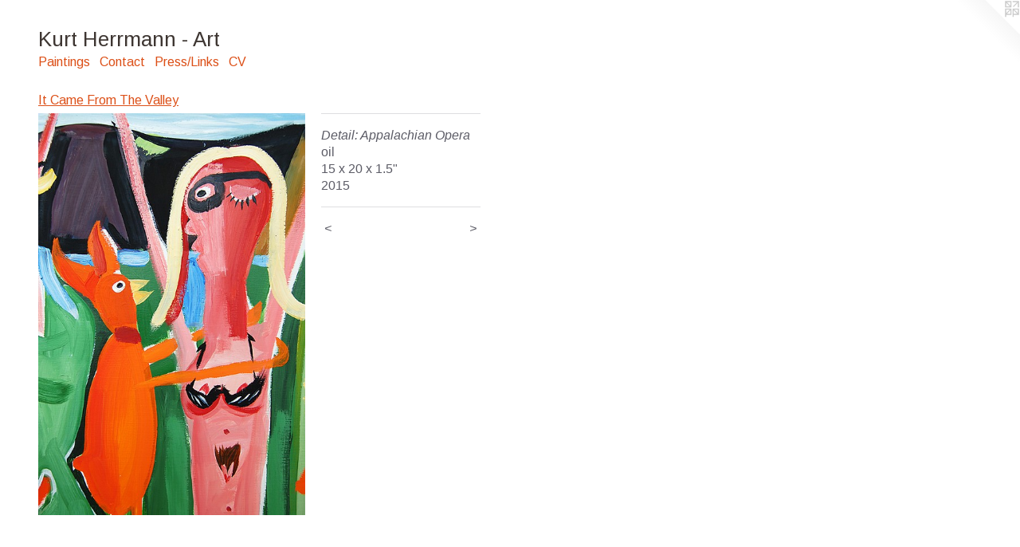

--- FILE ---
content_type: text/html;charset=utf-8
request_url: https://hermart.org/artwork/3698377-Detail%3A%20%20Appalachian%20Opera.html
body_size: 3427
content:
<!doctype html><html class="no-js a-image mobile-title-align--center l-flowing has-mobile-menu-icon--left p-artwork has-page-nav mobile-menu-align--center has-wall-text "><head><meta charset="utf-8" /><meta content="IE=edge" http-equiv="X-UA-Compatible" /><meta http-equiv="X-OPP-Site-Id" content="53519" /><meta http-equiv="X-OPP-Revision" content="7419" /><meta http-equiv="X-OPP-Locke-Environment" content="production" /><meta http-equiv="X-OPP-Locke-Release" content="v0.0.141" /><title>Kurt Herrmann - Art</title><link rel="canonical" href="https://hermart.org/artwork/3698377-Detail%3a%20%20Appalachian%20Opera.html" /><meta content="website" property="og:type" /><meta property="og:url" content="https://hermart.org/artwork/3698377-Detail%3a%20%20Appalachian%20Opera.html" /><meta property="og:title" content="Detail:  Appalachian Opera" /><meta content="width=device-width, initial-scale=1" name="viewport" /><link type="text/css" rel="stylesheet" href="//cdnjs.cloudflare.com/ajax/libs/normalize/3.0.2/normalize.min.css" /><link type="text/css" rel="stylesheet" media="only all" href="//maxcdn.bootstrapcdn.com/font-awesome/4.3.0/css/font-awesome.min.css" /><link type="text/css" rel="stylesheet" media="not all and (min-device-width: 600px) and (min-device-height: 600px)" href="/release/locke/production/v0.0.141/css/small.css" /><link type="text/css" rel="stylesheet" media="only all and (min-device-width: 600px) and (min-device-height: 600px)" href="/release/locke/production/v0.0.141/css/large-flowing.css" /><link type="text/css" rel="stylesheet" media="not all and (min-device-width: 600px) and (min-device-height: 600px)" href="/r17689470920000007419/css/small-site.css" /><link type="text/css" rel="stylesheet" media="only all and (min-device-width: 600px) and (min-device-height: 600px)" href="/r17689470920000007419/css/large-site.css" /><link type="text/css" rel="stylesheet" media="only all and (min-device-width: 600px) and (min-device-height: 600px)" href="//fonts.googleapis.com/css?family=Arimo:400" /><link type="text/css" rel="stylesheet" media="not all and (min-device-width: 600px) and (min-device-height: 600px)" href="//fonts.googleapis.com/css?family=Arimo:400&amp;text=MENUHomePaintgsCcr%2FLkVKu%20-A" /><script>window.OPP = window.OPP || {};
OPP.modernMQ = 'only all';
OPP.smallMQ = 'not all and (min-device-width: 600px) and (min-device-height: 600px)';
OPP.largeMQ = 'only all and (min-device-width: 600px) and (min-device-height: 600px)';
OPP.downURI = '/x/5/1/9/53519/.down';
OPP.gracePeriodURI = '/x/5/1/9/53519/.grace_period';
OPP.imgL = function (img) {
  !window.lazySizes && img.onerror();
};
OPP.imgE = function (img) {
  img.onerror = img.onload = null;
  img.src = img.getAttribute('data-src');
  //img.srcset = img.getAttribute('data-srcset');
};</script><script src="/release/locke/production/v0.0.141/js/modernizr.js"></script><script src="/release/locke/production/v0.0.141/js/masonry.js"></script><script src="/release/locke/production/v0.0.141/js/respimage.js"></script><script src="/release/locke/production/v0.0.141/js/ls.aspectratio.js"></script><script src="/release/locke/production/v0.0.141/js/lazysizes.js"></script><script src="/release/locke/production/v0.0.141/js/large.js"></script><script src="/release/locke/production/v0.0.141/js/hammer.js"></script><script>if (!Modernizr.mq('only all')) { document.write('<link type="text/css" rel="stylesheet" href="/release/locke/production/v0.0.141/css/minimal.css">') }</script><style>.media-max-width {
  display: block;
}

@media (min-height: 1185px) {

  .media-max-width {
    max-width: 551.0px;
  }

}

@media (max-height: 1185px) {

  .media-max-width {
    max-width: 46.46987951807229vh;
  }

}</style></head><body><a class=" logo hidden--small" href="http://otherpeoplespixels.com/ref/hermart.org" title="Website by OtherPeoplesPixels" target="_blank"></a><header id="header"><a class=" site-title" href="/home.html"><span class=" site-title-text u-break-word">Kurt Herrmann - Art</span><div class=" site-title-media"></div></a><a id="mobile-menu-icon" class="mobile-menu-icon hidden--no-js hidden--large"><svg viewBox="0 0 21 17" width="21" height="17" fill="currentColor"><rect x="0" y="0" width="21" height="3" rx="0"></rect><rect x="0" y="7" width="21" height="3" rx="0"></rect><rect x="0" y="14" width="21" height="3" rx="0"></rect></svg></a></header><nav class=" hidden--large"><ul class=" site-nav"><li class="nav-item nav-home "><a class="nav-link " href="/home.html">Home</a></li><li class="nav-item expanded nav-museum "><a class="nav-link " href="/section/382780.html">Paintings</a><ul><li class="nav-gallery nav-item expanded "><a class="nav-link " href="/section/536184-2025%20Color%20Bombs.html">2025 Color Bombs</a></li><li class="nav-gallery nav-item expanded "><a class="nav-link " href="/section/519539-2023-2024%20Color%20Bombs%20With%20Wings%20and%20Color%20Bombs.html">2023-2024 Color Bombs</a></li><li class="nav-gallery nav-item expanded "><a class="nav-link " href="/section/525876-Sticks%20and%20Stones.html">Sticks and Stones</a></li><li class="nav-gallery nav-item expanded "><a class="nav-link " href="/section/509715-2022%20Color%20Bombs.html">2022 Color Bombs</a></li><li class="nav-gallery nav-item expanded "><a class="nav-link " href="/section/502218-2021%20Color%20Bombs%20%2b%20The%20Alcohol%20Series.html">2021BOMBS</a></li><li class="nav-gallery nav-item expanded "><a class="nav-link " href="/section/437613-Shows%20and%20Installations.html">Shows and Installations</a></li><li class="nav-gallery nav-item expanded "><a class="nav-link " href="/section/408408-Color%20Bombs.html">Color Bombs</a></li><li class="nav-gallery nav-item expanded "><a class="nav-link " href="/section/477214-Jazz%20Suite.html">Jazz Suite

</a></li><li class="nav-gallery nav-item expanded "><a class="nav-link " href="/section/537729-Buckaroos.html">Buckaroos</a></li><li class="nav-gallery nav-item expanded "><a class="nav-link " href="/section/531768-Flowers%20.html">Flowers</a></li><li class="nav-gallery nav-item expanded "><a class="nav-link " href="/section/459779-STUDIO.html">STUDIO</a></li><li class="nav-gallery nav-item expanded "><a class="nav-link " href="/section/540296-CRITTERS%20-%20Opening%20at%20Penny%20Contemporary%20in%20Hobart%2c%20Australia%20on%20October%2010%2c%202025%2e.html">CRITTERS2025</a></li><li class="nav-gallery nav-item expanded "><a class="nav-link " href="/section/545861-2026%20Watercolors.html">2026 Watercolors</a></li><li class="nav-gallery nav-item expanded "><a class="nav-link " href="/section/540147-2025%20Watercolors.html">2025 watercolors</a></li><li class="nav-gallery nav-item expanded "><a class="nav-link " href="/section/544878-2025%20Watercolor%20Abstractions.html">2025 Watercolor Abstractions</a></li><li class="nav-gallery nav-item expanded "><a class="nav-link " href="/section/531230-2024%20Watercolors.html">2024 Watercolors</a></li><li class="nav-gallery nav-item expanded "><a class="nav-link " href="/section/519695-2023%20Watercolors.html">2023 watercolors</a></li><li class="nav-gallery nav-item expanded "><a class="nav-link " href="/section/504210-2021%20-%202022%20Watercolors.html">2021_2022WC</a></li><li class="nav-gallery nav-item expanded "><a class="nav-link " href="/section/490279-2020%20Watercolors.html">2020 Watercolors</a></li><li class="nav-gallery nav-item expanded "><a class="nav-link " href="/section/507983-UNDIES.html">undies</a></li><li class="nav-gallery nav-item expanded "><a class="nav-link " href="/section/491577-Burlaps.html">Burlaps</a></li><li class="nav-gallery nav-item expanded "><a class="nav-link " href="/section/383527-Lightbrights.html">Lightbrights</a></li><li class="nav-gallery nav-item expanded "><a class="selected nav-link " href="/section/389438-It%20Came%20From%20The%20Valley.html">It Came From The Valley</a></li><li class="nav-gallery nav-item expanded "><a class="nav-link " href="/section/403607-Kolinsky%20Mamas%20.html">Kolinsky Mamas </a></li><li class="nav-gallery nav-item expanded "><a class="nav-link " href="/section/398345-Snapshots.html">Snapshots</a></li><li class="nav-gallery nav-item expanded "><a class="nav-link " href="/section/383513-BLOCKHEADS.html">BLOCKHEADS</a></li><li class="nav-gallery nav-item expanded "><a class="nav-link " href="/section/413804-Commissions.html">Commissions</a></li><li class="nav-gallery nav-item expanded "><a class="nav-link " href="/section/400350-Baseball%20Alphabet.html">Baseball Alphabet</a></li></ul></li><li class="nav-item nav-contact "><a class="nav-link " href="/contact.html">Contact</a></li><li class="nav-links nav-item "><a class="nav-link " href="/links.html">Press/Links</a></li><li class="nav-item nav-pdf1 "><a target="_blank" class="nav-link " href="//img-cache.oppcdn.com/fixed/53519/assets/C_GzXz8zB3jFYG6y.pdf">CV</a></li></ul></nav><div class=" content"><nav class=" hidden--small" id="nav"><header><a class=" site-title" href="/home.html"><span class=" site-title-text u-break-word">Kurt Herrmann - Art</span><div class=" site-title-media"></div></a></header><ul class=" site-nav"><li class="nav-item nav-home "><a class="nav-link " href="/home.html">Home</a></li><li class="nav-item expanded nav-museum "><a class="nav-link " href="/section/382780.html">Paintings</a><ul><li class="nav-gallery nav-item expanded "><a class="nav-link " href="/section/536184-2025%20Color%20Bombs.html">2025 Color Bombs</a></li><li class="nav-gallery nav-item expanded "><a class="nav-link " href="/section/519539-2023-2024%20Color%20Bombs%20With%20Wings%20and%20Color%20Bombs.html">2023-2024 Color Bombs</a></li><li class="nav-gallery nav-item expanded "><a class="nav-link " href="/section/525876-Sticks%20and%20Stones.html">Sticks and Stones</a></li><li class="nav-gallery nav-item expanded "><a class="nav-link " href="/section/509715-2022%20Color%20Bombs.html">2022 Color Bombs</a></li><li class="nav-gallery nav-item expanded "><a class="nav-link " href="/section/502218-2021%20Color%20Bombs%20%2b%20The%20Alcohol%20Series.html">2021BOMBS</a></li><li class="nav-gallery nav-item expanded "><a class="nav-link " href="/section/437613-Shows%20and%20Installations.html">Shows and Installations</a></li><li class="nav-gallery nav-item expanded "><a class="nav-link " href="/section/408408-Color%20Bombs.html">Color Bombs</a></li><li class="nav-gallery nav-item expanded "><a class="nav-link " href="/section/477214-Jazz%20Suite.html">Jazz Suite

</a></li><li class="nav-gallery nav-item expanded "><a class="nav-link " href="/section/537729-Buckaroos.html">Buckaroos</a></li><li class="nav-gallery nav-item expanded "><a class="nav-link " href="/section/531768-Flowers%20.html">Flowers</a></li><li class="nav-gallery nav-item expanded "><a class="nav-link " href="/section/459779-STUDIO.html">STUDIO</a></li><li class="nav-gallery nav-item expanded "><a class="nav-link " href="/section/540296-CRITTERS%20-%20Opening%20at%20Penny%20Contemporary%20in%20Hobart%2c%20Australia%20on%20October%2010%2c%202025%2e.html">CRITTERS2025</a></li><li class="nav-gallery nav-item expanded "><a class="nav-link " href="/section/545861-2026%20Watercolors.html">2026 Watercolors</a></li><li class="nav-gallery nav-item expanded "><a class="nav-link " href="/section/540147-2025%20Watercolors.html">2025 watercolors</a></li><li class="nav-gallery nav-item expanded "><a class="nav-link " href="/section/544878-2025%20Watercolor%20Abstractions.html">2025 Watercolor Abstractions</a></li><li class="nav-gallery nav-item expanded "><a class="nav-link " href="/section/531230-2024%20Watercolors.html">2024 Watercolors</a></li><li class="nav-gallery nav-item expanded "><a class="nav-link " href="/section/519695-2023%20Watercolors.html">2023 watercolors</a></li><li class="nav-gallery nav-item expanded "><a class="nav-link " href="/section/504210-2021%20-%202022%20Watercolors.html">2021_2022WC</a></li><li class="nav-gallery nav-item expanded "><a class="nav-link " href="/section/490279-2020%20Watercolors.html">2020 Watercolors</a></li><li class="nav-gallery nav-item expanded "><a class="nav-link " href="/section/507983-UNDIES.html">undies</a></li><li class="nav-gallery nav-item expanded "><a class="nav-link " href="/section/491577-Burlaps.html">Burlaps</a></li><li class="nav-gallery nav-item expanded "><a class="nav-link " href="/section/383527-Lightbrights.html">Lightbrights</a></li><li class="nav-gallery nav-item expanded "><a class="selected nav-link " href="/section/389438-It%20Came%20From%20The%20Valley.html">It Came From The Valley</a></li><li class="nav-gallery nav-item expanded "><a class="nav-link " href="/section/403607-Kolinsky%20Mamas%20.html">Kolinsky Mamas </a></li><li class="nav-gallery nav-item expanded "><a class="nav-link " href="/section/398345-Snapshots.html">Snapshots</a></li><li class="nav-gallery nav-item expanded "><a class="nav-link " href="/section/383513-BLOCKHEADS.html">BLOCKHEADS</a></li><li class="nav-gallery nav-item expanded "><a class="nav-link " href="/section/413804-Commissions.html">Commissions</a></li><li class="nav-gallery nav-item expanded "><a class="nav-link " href="/section/400350-Baseball%20Alphabet.html">Baseball Alphabet</a></li></ul></li><li class="nav-item nav-contact "><a class="nav-link " href="/contact.html">Contact</a></li><li class="nav-links nav-item "><a class="nav-link " href="/links.html">Press/Links</a></li><li class="nav-item nav-pdf1 "><a target="_blank" class="nav-link " href="//img-cache.oppcdn.com/fixed/53519/assets/C_GzXz8zB3jFYG6y.pdf">CV</a></li></ul><footer><div class=" copyright">© KURT HERRMANN</div><div class=" credit"><a href="http://otherpeoplespixels.com/ref/hermart.org" target="_blank">Website by OtherPeoplesPixels</a></div></footer></nav><main id="main"><div class=" page clearfix media-max-width"><h1 class="parent-title title"><a href="/section/382780.html" class="root title-segment hidden--small">Paintings</a><span class=" title-sep hidden--small"> &gt; </span><a class=" title-segment" href="/section/389438-It%20Came%20From%20The%20Valley.html">It Came From The Valley</a></h1><div class=" media-and-info"><div class=" page-media-wrapper media"><a class=" page-media" title="Detail:  Appalachian Opera" href="/artwork/3698359-It%20Went%20Down%20In%20Sharktown.html" id="media"><img data-aspectratio="551/830" class="u-img " alt="Detail:  Appalachian Opera" src="//img-cache.oppcdn.com/fixed/53519/assets/YgeyL6iOLMyp8Q_h.jpg" srcset="//img-cache.oppcdn.com/img/v1.0/s:53519/t:QkxBTksrVEVYVCtIRVJF/p:12/g:tl/o:2.5/a:50/q:90/1640x830-YgeyL6iOLMyp8Q_h.jpg/551x830/33cc16e87481617edbaf317e1697faa3.jpg 551w,
//img-cache.oppcdn.com/img/v1.0/s:53519/t:QkxBTksrVEVYVCtIRVJF/p:12/g:tl/o:2.5/a:50/q:90/1400x720-YgeyL6iOLMyp8Q_h.jpg/478x720/bc8decf4eaaddfea081242090666ccaa.jpg 478w,
//img-cache.oppcdn.com/img/v1.0/s:53519/t:QkxBTksrVEVYVCtIRVJF/p:12/g:tl/o:2.5/a:50/q:90/984x588-YgeyL6iOLMyp8Q_h.jpg/391x588/3ba1637f30ccd5ffd5db9ca40c8ef4bc.jpg 391w,
//img-cache.oppcdn.com/fixed/53519/assets/YgeyL6iOLMyp8Q_h.jpg 319w" sizes="(max-device-width: 599px) 100vw,
(max-device-height: 599px) 100vw,
(max-width: 319px) 319px,
(max-height: 480px) 319px,
(max-width: 391px) 391px,
(max-height: 588px) 391px,
(max-width: 478px) 478px,
(max-height: 720px) 478px,
551px" /></a><a class=" zoom-corner" style="display: none" id="zoom-corner"><span class=" zoom-icon fa fa-search-plus"></span></a><div class="share-buttons a2a_kit social-icons hidden--small" data-a2a-title="Detail:  Appalachian Opera" data-a2a-url="https://hermart.org/artwork/3698377-Detail%3a%20%20Appalachian%20Opera.html"></div></div><div class=" info border-color"><div class=" wall-text border-color"><div class=" wt-item wt-title">Detail:  Appalachian Opera</div><div class=" wt-item wt-media">oil</div><div class=" wt-item wt-dimensions">15 x 20 x 1.5"</div><div class=" wt-item wt-date">2015</div></div><div class=" page-nav hidden--small border-color clearfix"><a class=" prev" id="artwork-prev" href="/artwork/3698367-Appalachian%20Opera.html">&lt; <span class=" m-hover-show">previous</span></a> <a class=" next" id="artwork-next" href="/artwork/3698359-It%20Went%20Down%20In%20Sharktown.html"><span class=" m-hover-show">next</span> &gt;</a></div></div></div><div class="share-buttons a2a_kit social-icons hidden--large" data-a2a-title="Detail:  Appalachian Opera" data-a2a-url="https://hermart.org/artwork/3698377-Detail%3a%20%20Appalachian%20Opera.html"></div></div></main></div><footer><div class=" copyright">© KURT HERRMANN</div><div class=" credit"><a href="http://otherpeoplespixels.com/ref/hermart.org" target="_blank">Website by OtherPeoplesPixels</a></div></footer><div class=" modal zoom-modal" style="display: none" id="zoom-modal"><style>@media (min-aspect-ratio: 551/830) {

  .zoom-media {
    width: auto;
    max-height: 830px;
    height: 100%;
  }

}

@media (max-aspect-ratio: 551/830) {

  .zoom-media {
    height: auto;
    max-width: 551px;
    width: 100%;
  }

}
@supports (object-fit: contain) {
  img.zoom-media {
    object-fit: contain;
    width: 100%;
    height: 100%;
    max-width: 551px;
    max-height: 830px;
  }
}</style><div class=" zoom-media-wrapper"><img onerror="OPP.imgE(this);" onload="OPP.imgL(this);" data-src="//img-cache.oppcdn.com/fixed/53519/assets/YgeyL6iOLMyp8Q_h.jpg" data-srcset="//img-cache.oppcdn.com/img/v1.0/s:53519/t:QkxBTksrVEVYVCtIRVJF/p:12/g:tl/o:2.5/a:50/q:90/1640x830-YgeyL6iOLMyp8Q_h.jpg/551x830/33cc16e87481617edbaf317e1697faa3.jpg 551w,
//img-cache.oppcdn.com/img/v1.0/s:53519/t:QkxBTksrVEVYVCtIRVJF/p:12/g:tl/o:2.5/a:50/q:90/1400x720-YgeyL6iOLMyp8Q_h.jpg/478x720/bc8decf4eaaddfea081242090666ccaa.jpg 478w,
//img-cache.oppcdn.com/img/v1.0/s:53519/t:QkxBTksrVEVYVCtIRVJF/p:12/g:tl/o:2.5/a:50/q:90/984x588-YgeyL6iOLMyp8Q_h.jpg/391x588/3ba1637f30ccd5ffd5db9ca40c8ef4bc.jpg 391w,
//img-cache.oppcdn.com/fixed/53519/assets/YgeyL6iOLMyp8Q_h.jpg 319w" data-sizes="(max-device-width: 599px) 100vw,
(max-device-height: 599px) 100vw,
(max-width: 319px) 319px,
(max-height: 480px) 319px,
(max-width: 391px) 391px,
(max-height: 588px) 391px,
(max-width: 478px) 478px,
(max-height: 720px) 478px,
551px" class="zoom-media lazyload hidden--no-js " alt="Detail:  Appalachian Opera" /><noscript><img class="zoom-media " alt="Detail:  Appalachian Opera" src="//img-cache.oppcdn.com/fixed/53519/assets/YgeyL6iOLMyp8Q_h.jpg" /></noscript></div></div><div class=" offline"></div><script src="/release/locke/production/v0.0.141/js/small.js"></script><script src="/release/locke/production/v0.0.141/js/artwork.js"></script><script>window.oppa=window.oppa||function(){(oppa.q=oppa.q||[]).push(arguments)};oppa('config','pathname','production/v0.0.141/53519');oppa('set','g','true');oppa('set','l','flowing');oppa('set','p','artwork');oppa('set','a','image');oppa('rect','m','media','');oppa('send');</script><script async="" src="/release/locke/production/v0.0.141/js/analytics.js"></script><script src="https://otherpeoplespixels.com/static/enable-preview.js"></script></body></html>

--- FILE ---
content_type: text/css;charset=utf-8
request_url: https://hermart.org/r17689470920000007419/css/large-site.css
body_size: 491
content:
body {
  background-color: #FFFFFF;
  font-weight: normal;
  font-style: normal;
  font-family: "Lucida Sans Unicode", "Lucida Grande", sans-serif;
}

body {
  color: #5c5c66;
}

main a {
  color: #e87b26;
}

main a:hover {
  text-decoration: underline;
  color: #ed9754;
}

main a:visited {
  color: #ed9754;
}

.site-title, .mobile-menu-icon {
  color: #3e3632;
}

.site-nav, .mobile-menu-link, nav:before, nav:after {
  color: #dc5018;
}

.site-nav a {
  color: #dc5018;
}

.site-nav a:hover {
  text-decoration: none;
  color: #ea6e3d;
}

.site-nav a:visited {
  color: #dc5018;
}

.site-nav a.selected {
  color: #ea6e3d;
}

.site-nav:hover a.selected {
  color: #dc5018;
}

footer {
  color: #0a43a9;
}

footer a {
  color: #e87b26;
}

footer a:hover {
  text-decoration: underline;
  color: #ed9754;
}

footer a:visited {
  color: #ed9754;
}

.title, .news-item-title, .flex-page-title {
  color: #dc5018;
}

.title a {
  color: #dc5018;
}

.title a:hover {
  text-decoration: none;
  color: #ea6e3d;
}

.title a:visited {
  color: #dc5018;
}

.hr, .hr-before:before, .hr-after:after, .hr-before--small:before, .hr-before--large:before, .hr-after--small:after, .hr-after--large:after {
  border-top-color: #c4c4ca;
}

.button {
  background: #e87b26;
  color: #FFFFFF;
}

.social-icon {
  background-color: #5c5c66;
  color: #FFFFFF;
}

.welcome-modal {
  background-color: #FFFFFF;
}

.share-button .social-icon {
  color: #5c5c66;
}

.site-title {
  font-family: "Arimo", sans-serif;
  font-style: normal;
  font-weight: 400;
}

.site-nav {
  font-family: "Arimo", sans-serif;
  font-style: normal;
  font-weight: 400;
}

.section-title, .parent-title, .news-item-title, .link-name, .preview-placeholder, .preview-image, .flex-page-title {
  font-family: "Arimo", sans-serif;
  font-style: normal;
  font-weight: 400;
}

body {
  font-size: 16px;
}

.site-title {
  font-size: 26px;
}

.site-nav {
  font-size: 16px;
}

.title, .news-item-title, .link-name, .flex-page-title {
  font-size: 16px;
}

.border-color {
  border-color: hsla(240, 5.1546392%, 38.039215%, 0.2);
}

.p-artwork .page-nav a {
  color: #5c5c66;
}

.p-artwork .page-nav a:hover {
  text-decoration: none;
  color: #5c5c66;
}

.p-artwork .page-nav a:visited {
  color: #5c5c66;
}

.wordy {
  text-align: left;
}

--- FILE ---
content_type: text/css; charset=utf-8
request_url: https://fonts.googleapis.com/css?family=Arimo:400&text=MENUHomePaintgsCcr%2FLkVKu%20-A
body_size: -386
content:
@font-face {
  font-family: 'Arimo';
  font-style: normal;
  font-weight: 400;
  src: url(https://fonts.gstatic.com/l/font?kit=P5sfzZCDf9_T_3cV7NCUECyoxNk37cxsAhDAVQMwaIYqvDh4e__6KW72UY9kqROM7izU848YqiNvejYz&skey=6457c0ab3b693f57&v=v35) format('woff2');
}
